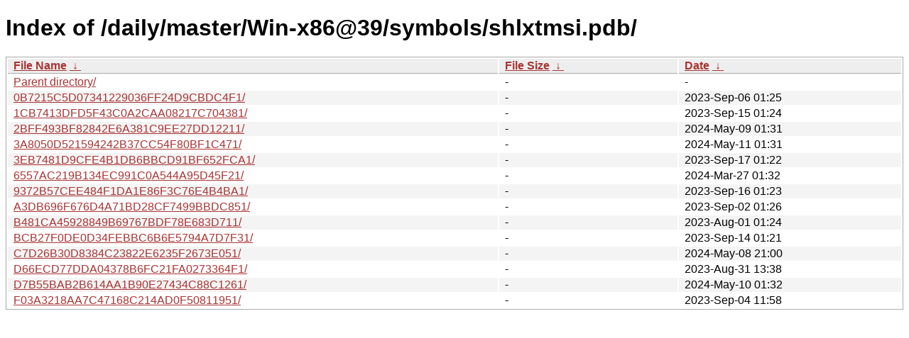

--- FILE ---
content_type: text/html
request_url: https://dev-builds.libreoffice.org/daily/master/Win-x86@39/symbols/shlxtmsi.pdb/
body_size: 1122
content:
<!DOCTYPE html><html><head><meta http-equiv="content-type" content="text/html; charset=utf-8"><meta name="viewport" content="width=device-width"><style type="text/css">body,html {background:#fff;font-family:"Bitstream Vera Sans","Lucida Grande","Lucida Sans Unicode",Lucidux,Verdana,Lucida,sans-serif;}tr:nth-child(even) {background:#f4f4f4;}th,td {padding:0.1em 0.5em;}th {text-align:left;font-weight:bold;background:#eee;border-bottom:1px solid #aaa;}#list {border:1px solid #aaa;width:100%;}a {color:#a33;}a:hover {color:#e33;}</style>

<title>Index of /daily/master/Win-x86@39/symbols/shlxtmsi.pdb/</title>
</head><body><h1>Index of /daily/master/Win-x86@39/symbols/shlxtmsi.pdb/</h1>
<table id="list"><thead><tr><th style="width:55%"><a href="?C=N&O=A">File Name</a>&nbsp;<a href="?C=N&O=D">&nbsp;&darr;&nbsp;</a></th><th style="width:20%"><a href="?C=S&O=A">File Size</a>&nbsp;<a href="?C=S&O=D">&nbsp;&darr;&nbsp;</a></th><th style="width:25%"><a href="?C=M&O=A">Date</a>&nbsp;<a href="?C=M&O=D">&nbsp;&darr;&nbsp;</a></th></tr></thead>
<tbody><tr><td class="link"><a href="../">Parent directory/</a></td><td class="size">-</td><td class="date">-</td></tr><tr><td class="link"><a href="0B7215C5D07341229036FF24D9CBDC4F1/" title="0B7215C5D07341229036FF24D9CBDC4F1">0B7215C5D07341229036FF24D9CBDC4F1/</a></td><td class="size">-</td><td class="date">2023-Sep-06 01:25</td></tr>
<tr><td class="link"><a href="1CB7413DFD5F43C0A2CAA08217C704381/" title="1CB7413DFD5F43C0A2CAA08217C704381">1CB7413DFD5F43C0A2CAA08217C704381/</a></td><td class="size">-</td><td class="date">2023-Sep-15 01:24</td></tr>
<tr><td class="link"><a href="2BFF493BF82842E6A381C9EE27DD12211/" title="2BFF493BF82842E6A381C9EE27DD12211">2BFF493BF82842E6A381C9EE27DD12211/</a></td><td class="size">-</td><td class="date">2024-May-09 01:31</td></tr>
<tr><td class="link"><a href="3A8050D521594242B37CC54F80BF1C471/" title="3A8050D521594242B37CC54F80BF1C471">3A8050D521594242B37CC54F80BF1C471/</a></td><td class="size">-</td><td class="date">2024-May-11 01:31</td></tr>
<tr><td class="link"><a href="3EB7481D9CFE4B1DB6BBCD91BF652FCA1/" title="3EB7481D9CFE4B1DB6BBCD91BF652FCA1">3EB7481D9CFE4B1DB6BBCD91BF652FCA1/</a></td><td class="size">-</td><td class="date">2023-Sep-17 01:22</td></tr>
<tr><td class="link"><a href="6557AC219B134EC991C0A544A95D45F21/" title="6557AC219B134EC991C0A544A95D45F21">6557AC219B134EC991C0A544A95D45F21/</a></td><td class="size">-</td><td class="date">2024-Mar-27 01:32</td></tr>
<tr><td class="link"><a href="9372B57CEE484F1DA1E86F3C76E4B4BA1/" title="9372B57CEE484F1DA1E86F3C76E4B4BA1">9372B57CEE484F1DA1E86F3C76E4B4BA1/</a></td><td class="size">-</td><td class="date">2023-Sep-16 01:23</td></tr>
<tr><td class="link"><a href="A3DB696F676D4A71BD28CF7499BBDC851/" title="A3DB696F676D4A71BD28CF7499BBDC851">A3DB696F676D4A71BD28CF7499BBDC851/</a></td><td class="size">-</td><td class="date">2023-Sep-02 01:26</td></tr>
<tr><td class="link"><a href="B481CA45928849B69767BDF78E683D711/" title="B481CA45928849B69767BDF78E683D711">B481CA45928849B69767BDF78E683D711/</a></td><td class="size">-</td><td class="date">2023-Aug-01 01:24</td></tr>
<tr><td class="link"><a href="BCB27F0DE0D34FEBBC6B6E5794A7D7F31/" title="BCB27F0DE0D34FEBBC6B6E5794A7D7F31">BCB27F0DE0D34FEBBC6B6E5794A7D7F31/</a></td><td class="size">-</td><td class="date">2023-Sep-14 01:21</td></tr>
<tr><td class="link"><a href="C7D26B30D8384C23822E6235F2673E051/" title="C7D26B30D8384C23822E6235F2673E051">C7D26B30D8384C23822E6235F2673E051/</a></td><td class="size">-</td><td class="date">2024-May-08 21:00</td></tr>
<tr><td class="link"><a href="D66ECD77DDA04378B6FC21FA0273364F1/" title="D66ECD77DDA04378B6FC21FA0273364F1">D66ECD77DDA04378B6FC21FA0273364F1/</a></td><td class="size">-</td><td class="date">2023-Aug-31 13:38</td></tr>
<tr><td class="link"><a href="D7B55BAB2B614AA1B90E27434C88C1261/" title="D7B55BAB2B614AA1B90E27434C88C1261">D7B55BAB2B614AA1B90E27434C88C1261/</a></td><td class="size">-</td><td class="date">2024-May-10 01:32</td></tr>
<tr><td class="link"><a href="F03A3218AA7C47168C214AD0F50811951/" title="F03A3218AA7C47168C214AD0F50811951">F03A3218AA7C47168C214AD0F50811951/</a></td><td class="size">-</td><td class="date">2023-Sep-04 11:58</td></tr>
</tbody></table></body></html>